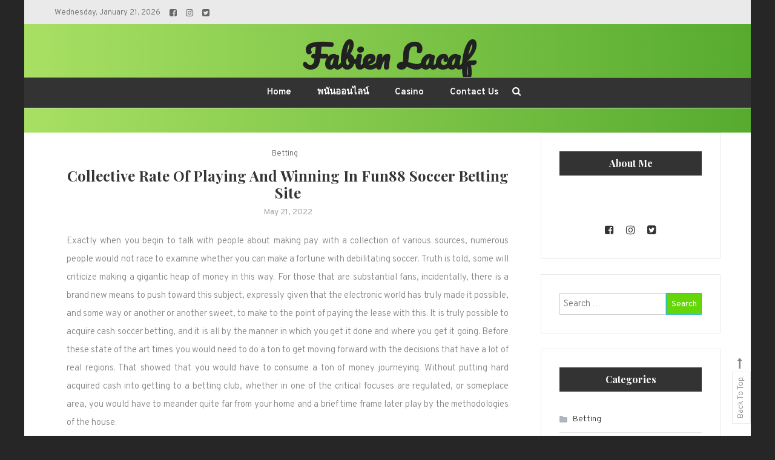

--- FILE ---
content_type: text/html; charset=UTF-8
request_url: https://fabienlacaf.com/betting/collective-rate-of-playing-and-winning-in-fun88-soccer-betting-site/
body_size: 50640
content:
<!doctype html>
<html lang="en-US">
<head>
	<meta charset="UTF-8">
	<meta name="viewport" content="width=device-width, initial-scale=1">
	<link rel="profile" href="https://gmpg.org/xfn/11">

	<meta name='robots' content='index, follow, max-image-preview:large, max-snippet:-1, max-video-preview:-1' />

	<!-- This site is optimized with the Yoast SEO plugin v26.8 - https://yoast.com/product/yoast-seo-wordpress/ -->
	<title>Collective Rate of Playing and Winning in Fun88 Soccer Betting Site - Fabien Lacaf</title>
	<link rel="canonical" href="https://fabienlacaf.com/betting/collective-rate-of-playing-and-winning-in-fun88-soccer-betting-site/" />
	<meta property="og:locale" content="en_US" />
	<meta property="og:type" content="article" />
	<meta property="og:title" content="Collective Rate of Playing and Winning in Fun88 Soccer Betting Site - Fabien Lacaf" />
	<meta property="og:description" content="Exactly when you begin to talk with people about making pay with a collection of various sources, numerous people would not race to examine whether you can make a fortune with debilitating soccer. Truth is told, some will criticize making a gigantic heap of money in this way. For those that are substantial fans, incidentally, [&hellip;]" />
	<meta property="og:url" content="https://fabienlacaf.com/betting/collective-rate-of-playing-and-winning-in-fun88-soccer-betting-site/" />
	<meta property="og:site_name" content="Fabien Lacaf" />
	<meta property="article:published_time" content="2022-05-21T07:00:13+00:00" />
	<meta property="article:modified_time" content="2022-05-24T07:25:26+00:00" />
	<meta property="og:image" content="https://fabienlacaf.com/wp-content/uploads/2022/05/sports-betting-and-gambling.jpg" />
	<meta name="author" content="Sam Mees" />
	<meta name="twitter:card" content="summary_large_image" />
	<meta name="twitter:label1" content="Written by" />
	<meta name="twitter:data1" content="Sam Mees" />
	<meta name="twitter:label2" content="Est. reading time" />
	<meta name="twitter:data2" content="3 minutes" />
	<script type="application/ld+json" class="yoast-schema-graph">{"@context":"https://schema.org","@graph":[{"@type":"Article","@id":"https://fabienlacaf.com/betting/collective-rate-of-playing-and-winning-in-fun88-soccer-betting-site/#article","isPartOf":{"@id":"https://fabienlacaf.com/betting/collective-rate-of-playing-and-winning-in-fun88-soccer-betting-site/"},"author":{"name":"Sam Mees","@id":"https://fabienlacaf.com/#/schema/person/de401d841d9131abd586cb0c6b610e60"},"headline":"Collective Rate of Playing and Winning in Fun88 Soccer Betting Site","datePublished":"2022-05-21T07:00:13+00:00","dateModified":"2022-05-24T07:25:26+00:00","mainEntityOfPage":{"@id":"https://fabienlacaf.com/betting/collective-rate-of-playing-and-winning-in-fun88-soccer-betting-site/"},"wordCount":584,"image":{"@id":"https://fabienlacaf.com/betting/collective-rate-of-playing-and-winning-in-fun88-soccer-betting-site/#primaryimage"},"thumbnailUrl":"https://fabienlacaf.com/wp-content/uploads/2022/05/sports-betting-and-gambling.jpg","articleSection":["Betting"],"inLanguage":"en-US"},{"@type":"WebPage","@id":"https://fabienlacaf.com/betting/collective-rate-of-playing-and-winning-in-fun88-soccer-betting-site/","url":"https://fabienlacaf.com/betting/collective-rate-of-playing-and-winning-in-fun88-soccer-betting-site/","name":"Collective Rate of Playing and Winning in Fun88 Soccer Betting Site - Fabien Lacaf","isPartOf":{"@id":"https://fabienlacaf.com/#website"},"primaryImageOfPage":{"@id":"https://fabienlacaf.com/betting/collective-rate-of-playing-and-winning-in-fun88-soccer-betting-site/#primaryimage"},"image":{"@id":"https://fabienlacaf.com/betting/collective-rate-of-playing-and-winning-in-fun88-soccer-betting-site/#primaryimage"},"thumbnailUrl":"https://fabienlacaf.com/wp-content/uploads/2022/05/sports-betting-and-gambling.jpg","datePublished":"2022-05-21T07:00:13+00:00","dateModified":"2022-05-24T07:25:26+00:00","author":{"@id":"https://fabienlacaf.com/#/schema/person/de401d841d9131abd586cb0c6b610e60"},"breadcrumb":{"@id":"https://fabienlacaf.com/betting/collective-rate-of-playing-and-winning-in-fun88-soccer-betting-site/#breadcrumb"},"inLanguage":"en-US","potentialAction":[{"@type":"ReadAction","target":["https://fabienlacaf.com/betting/collective-rate-of-playing-and-winning-in-fun88-soccer-betting-site/"]}]},{"@type":"ImageObject","inLanguage":"en-US","@id":"https://fabienlacaf.com/betting/collective-rate-of-playing-and-winning-in-fun88-soccer-betting-site/#primaryimage","url":"https://fabienlacaf.com/wp-content/uploads/2022/05/sports-betting-and-gambling.jpg","contentUrl":"https://fabienlacaf.com/wp-content/uploads/2022/05/sports-betting-and-gambling.jpg","width":460,"height":300,"caption":"Online Soccer Bet"},{"@type":"BreadcrumbList","@id":"https://fabienlacaf.com/betting/collective-rate-of-playing-and-winning-in-fun88-soccer-betting-site/#breadcrumb","itemListElement":[{"@type":"ListItem","position":1,"name":"Home","item":"https://fabienlacaf.com/"},{"@type":"ListItem","position":2,"name":"Collective Rate of Playing and Winning in Fun88 Soccer Betting Site"}]},{"@type":"WebSite","@id":"https://fabienlacaf.com/#website","url":"https://fabienlacaf.com/","name":"Fabien Lacaf","description":"","potentialAction":[{"@type":"SearchAction","target":{"@type":"EntryPoint","urlTemplate":"https://fabienlacaf.com/?s={search_term_string}"},"query-input":{"@type":"PropertyValueSpecification","valueRequired":true,"valueName":"search_term_string"}}],"inLanguage":"en-US"},{"@type":"Person","@id":"https://fabienlacaf.com/#/schema/person/de401d841d9131abd586cb0c6b610e60","name":"Sam Mees","image":{"@type":"ImageObject","inLanguage":"en-US","@id":"https://fabienlacaf.com/#/schema/person/image/","url":"https://secure.gravatar.com/avatar/0ea92aa8f2ada699b37137286913349a90dc9bbd218d8d7fd96adbf554a2d193?s=96&d=wp_user_avatar&r=g","contentUrl":"https://secure.gravatar.com/avatar/0ea92aa8f2ada699b37137286913349a90dc9bbd218d8d7fd96adbf554a2d193?s=96&d=wp_user_avatar&r=g","caption":"Sam Mees"},"sameAs":["https://fabienlacaf.com"],"url":"https://fabienlacaf.com/author/admin/"}]}</script>
	<!-- / Yoast SEO plugin. -->


<link rel='dns-prefetch' href='//fonts.googleapis.com' />
<link rel="alternate" type="application/rss+xml" title="Fabien Lacaf &raquo; Feed" href="https://fabienlacaf.com/feed/" />
<link rel="alternate" type="application/rss+xml" title="Fabien Lacaf &raquo; Comments Feed" href="https://fabienlacaf.com/comments/feed/" />
<link rel="alternate" type="application/rss+xml" title="Fabien Lacaf &raquo; Collective Rate of Playing and Winning in Fun88 Soccer Betting Site Comments Feed" href="https://fabienlacaf.com/betting/collective-rate-of-playing-and-winning-in-fun88-soccer-betting-site/feed/" />
<link rel="alternate" title="oEmbed (JSON)" type="application/json+oembed" href="https://fabienlacaf.com/wp-json/oembed/1.0/embed?url=https%3A%2F%2Ffabienlacaf.com%2Fbetting%2Fcollective-rate-of-playing-and-winning-in-fun88-soccer-betting-site%2F" />
<link rel="alternate" title="oEmbed (XML)" type="text/xml+oembed" href="https://fabienlacaf.com/wp-json/oembed/1.0/embed?url=https%3A%2F%2Ffabienlacaf.com%2Fbetting%2Fcollective-rate-of-playing-and-winning-in-fun88-soccer-betting-site%2F&#038;format=xml" />
<style id='wp-img-auto-sizes-contain-inline-css' type='text/css'>
img:is([sizes=auto i],[sizes^="auto," i]){contain-intrinsic-size:3000px 1500px}
/*# sourceURL=wp-img-auto-sizes-contain-inline-css */
</style>
<style id='wp-emoji-styles-inline-css' type='text/css'>

	img.wp-smiley, img.emoji {
		display: inline !important;
		border: none !important;
		box-shadow: none !important;
		height: 1em !important;
		width: 1em !important;
		margin: 0 0.07em !important;
		vertical-align: -0.1em !important;
		background: none !important;
		padding: 0 !important;
	}
/*# sourceURL=wp-emoji-styles-inline-css */
</style>
<style id='wp-block-library-inline-css' type='text/css'>
:root{--wp-block-synced-color:#7a00df;--wp-block-synced-color--rgb:122,0,223;--wp-bound-block-color:var(--wp-block-synced-color);--wp-editor-canvas-background:#ddd;--wp-admin-theme-color:#007cba;--wp-admin-theme-color--rgb:0,124,186;--wp-admin-theme-color-darker-10:#006ba1;--wp-admin-theme-color-darker-10--rgb:0,107,160.5;--wp-admin-theme-color-darker-20:#005a87;--wp-admin-theme-color-darker-20--rgb:0,90,135;--wp-admin-border-width-focus:2px}@media (min-resolution:192dpi){:root{--wp-admin-border-width-focus:1.5px}}.wp-element-button{cursor:pointer}:root .has-very-light-gray-background-color{background-color:#eee}:root .has-very-dark-gray-background-color{background-color:#313131}:root .has-very-light-gray-color{color:#eee}:root .has-very-dark-gray-color{color:#313131}:root .has-vivid-green-cyan-to-vivid-cyan-blue-gradient-background{background:linear-gradient(135deg,#00d084,#0693e3)}:root .has-purple-crush-gradient-background{background:linear-gradient(135deg,#34e2e4,#4721fb 50%,#ab1dfe)}:root .has-hazy-dawn-gradient-background{background:linear-gradient(135deg,#faaca8,#dad0ec)}:root .has-subdued-olive-gradient-background{background:linear-gradient(135deg,#fafae1,#67a671)}:root .has-atomic-cream-gradient-background{background:linear-gradient(135deg,#fdd79a,#004a59)}:root .has-nightshade-gradient-background{background:linear-gradient(135deg,#330968,#31cdcf)}:root .has-midnight-gradient-background{background:linear-gradient(135deg,#020381,#2874fc)}:root{--wp--preset--font-size--normal:16px;--wp--preset--font-size--huge:42px}.has-regular-font-size{font-size:1em}.has-larger-font-size{font-size:2.625em}.has-normal-font-size{font-size:var(--wp--preset--font-size--normal)}.has-huge-font-size{font-size:var(--wp--preset--font-size--huge)}.has-text-align-center{text-align:center}.has-text-align-left{text-align:left}.has-text-align-right{text-align:right}.has-fit-text{white-space:nowrap!important}#end-resizable-editor-section{display:none}.aligncenter{clear:both}.items-justified-left{justify-content:flex-start}.items-justified-center{justify-content:center}.items-justified-right{justify-content:flex-end}.items-justified-space-between{justify-content:space-between}.screen-reader-text{border:0;clip-path:inset(50%);height:1px;margin:-1px;overflow:hidden;padding:0;position:absolute;width:1px;word-wrap:normal!important}.screen-reader-text:focus{background-color:#ddd;clip-path:none;color:#444;display:block;font-size:1em;height:auto;left:5px;line-height:normal;padding:15px 23px 14px;text-decoration:none;top:5px;width:auto;z-index:100000}html :where(.has-border-color){border-style:solid}html :where([style*=border-top-color]){border-top-style:solid}html :where([style*=border-right-color]){border-right-style:solid}html :where([style*=border-bottom-color]){border-bottom-style:solid}html :where([style*=border-left-color]){border-left-style:solid}html :where([style*=border-width]){border-style:solid}html :where([style*=border-top-width]){border-top-style:solid}html :where([style*=border-right-width]){border-right-style:solid}html :where([style*=border-bottom-width]){border-bottom-style:solid}html :where([style*=border-left-width]){border-left-style:solid}html :where(img[class*=wp-image-]){height:auto;max-width:100%}:where(figure){margin:0 0 1em}html :where(.is-position-sticky){--wp-admin--admin-bar--position-offset:var(--wp-admin--admin-bar--height,0px)}@media screen and (max-width:600px){html :where(.is-position-sticky){--wp-admin--admin-bar--position-offset:0px}}

/*# sourceURL=wp-block-library-inline-css */
</style><style id='global-styles-inline-css' type='text/css'>
:root{--wp--preset--aspect-ratio--square: 1;--wp--preset--aspect-ratio--4-3: 4/3;--wp--preset--aspect-ratio--3-4: 3/4;--wp--preset--aspect-ratio--3-2: 3/2;--wp--preset--aspect-ratio--2-3: 2/3;--wp--preset--aspect-ratio--16-9: 16/9;--wp--preset--aspect-ratio--9-16: 9/16;--wp--preset--color--black: #000000;--wp--preset--color--cyan-bluish-gray: #abb8c3;--wp--preset--color--white: #ffffff;--wp--preset--color--pale-pink: #f78da7;--wp--preset--color--vivid-red: #cf2e2e;--wp--preset--color--luminous-vivid-orange: #ff6900;--wp--preset--color--luminous-vivid-amber: #fcb900;--wp--preset--color--light-green-cyan: #7bdcb5;--wp--preset--color--vivid-green-cyan: #00d084;--wp--preset--color--pale-cyan-blue: #8ed1fc;--wp--preset--color--vivid-cyan-blue: #0693e3;--wp--preset--color--vivid-purple: #9b51e0;--wp--preset--gradient--vivid-cyan-blue-to-vivid-purple: linear-gradient(135deg,rgb(6,147,227) 0%,rgb(155,81,224) 100%);--wp--preset--gradient--light-green-cyan-to-vivid-green-cyan: linear-gradient(135deg,rgb(122,220,180) 0%,rgb(0,208,130) 100%);--wp--preset--gradient--luminous-vivid-amber-to-luminous-vivid-orange: linear-gradient(135deg,rgb(252,185,0) 0%,rgb(255,105,0) 100%);--wp--preset--gradient--luminous-vivid-orange-to-vivid-red: linear-gradient(135deg,rgb(255,105,0) 0%,rgb(207,46,46) 100%);--wp--preset--gradient--very-light-gray-to-cyan-bluish-gray: linear-gradient(135deg,rgb(238,238,238) 0%,rgb(169,184,195) 100%);--wp--preset--gradient--cool-to-warm-spectrum: linear-gradient(135deg,rgb(74,234,220) 0%,rgb(151,120,209) 20%,rgb(207,42,186) 40%,rgb(238,44,130) 60%,rgb(251,105,98) 80%,rgb(254,248,76) 100%);--wp--preset--gradient--blush-light-purple: linear-gradient(135deg,rgb(255,206,236) 0%,rgb(152,150,240) 100%);--wp--preset--gradient--blush-bordeaux: linear-gradient(135deg,rgb(254,205,165) 0%,rgb(254,45,45) 50%,rgb(107,0,62) 100%);--wp--preset--gradient--luminous-dusk: linear-gradient(135deg,rgb(255,203,112) 0%,rgb(199,81,192) 50%,rgb(65,88,208) 100%);--wp--preset--gradient--pale-ocean: linear-gradient(135deg,rgb(255,245,203) 0%,rgb(182,227,212) 50%,rgb(51,167,181) 100%);--wp--preset--gradient--electric-grass: linear-gradient(135deg,rgb(202,248,128) 0%,rgb(113,206,126) 100%);--wp--preset--gradient--midnight: linear-gradient(135deg,rgb(2,3,129) 0%,rgb(40,116,252) 100%);--wp--preset--font-size--small: 13px;--wp--preset--font-size--medium: 20px;--wp--preset--font-size--large: 36px;--wp--preset--font-size--x-large: 42px;--wp--preset--spacing--20: 0.44rem;--wp--preset--spacing--30: 0.67rem;--wp--preset--spacing--40: 1rem;--wp--preset--spacing--50: 1.5rem;--wp--preset--spacing--60: 2.25rem;--wp--preset--spacing--70: 3.38rem;--wp--preset--spacing--80: 5.06rem;--wp--preset--shadow--natural: 6px 6px 9px rgba(0, 0, 0, 0.2);--wp--preset--shadow--deep: 12px 12px 50px rgba(0, 0, 0, 0.4);--wp--preset--shadow--sharp: 6px 6px 0px rgba(0, 0, 0, 0.2);--wp--preset--shadow--outlined: 6px 6px 0px -3px rgb(255, 255, 255), 6px 6px rgb(0, 0, 0);--wp--preset--shadow--crisp: 6px 6px 0px rgb(0, 0, 0);}:where(.is-layout-flex){gap: 0.5em;}:where(.is-layout-grid){gap: 0.5em;}body .is-layout-flex{display: flex;}.is-layout-flex{flex-wrap: wrap;align-items: center;}.is-layout-flex > :is(*, div){margin: 0;}body .is-layout-grid{display: grid;}.is-layout-grid > :is(*, div){margin: 0;}:where(.wp-block-columns.is-layout-flex){gap: 2em;}:where(.wp-block-columns.is-layout-grid){gap: 2em;}:where(.wp-block-post-template.is-layout-flex){gap: 1.25em;}:where(.wp-block-post-template.is-layout-grid){gap: 1.25em;}.has-black-color{color: var(--wp--preset--color--black) !important;}.has-cyan-bluish-gray-color{color: var(--wp--preset--color--cyan-bluish-gray) !important;}.has-white-color{color: var(--wp--preset--color--white) !important;}.has-pale-pink-color{color: var(--wp--preset--color--pale-pink) !important;}.has-vivid-red-color{color: var(--wp--preset--color--vivid-red) !important;}.has-luminous-vivid-orange-color{color: var(--wp--preset--color--luminous-vivid-orange) !important;}.has-luminous-vivid-amber-color{color: var(--wp--preset--color--luminous-vivid-amber) !important;}.has-light-green-cyan-color{color: var(--wp--preset--color--light-green-cyan) !important;}.has-vivid-green-cyan-color{color: var(--wp--preset--color--vivid-green-cyan) !important;}.has-pale-cyan-blue-color{color: var(--wp--preset--color--pale-cyan-blue) !important;}.has-vivid-cyan-blue-color{color: var(--wp--preset--color--vivid-cyan-blue) !important;}.has-vivid-purple-color{color: var(--wp--preset--color--vivid-purple) !important;}.has-black-background-color{background-color: var(--wp--preset--color--black) !important;}.has-cyan-bluish-gray-background-color{background-color: var(--wp--preset--color--cyan-bluish-gray) !important;}.has-white-background-color{background-color: var(--wp--preset--color--white) !important;}.has-pale-pink-background-color{background-color: var(--wp--preset--color--pale-pink) !important;}.has-vivid-red-background-color{background-color: var(--wp--preset--color--vivid-red) !important;}.has-luminous-vivid-orange-background-color{background-color: var(--wp--preset--color--luminous-vivid-orange) !important;}.has-luminous-vivid-amber-background-color{background-color: var(--wp--preset--color--luminous-vivid-amber) !important;}.has-light-green-cyan-background-color{background-color: var(--wp--preset--color--light-green-cyan) !important;}.has-vivid-green-cyan-background-color{background-color: var(--wp--preset--color--vivid-green-cyan) !important;}.has-pale-cyan-blue-background-color{background-color: var(--wp--preset--color--pale-cyan-blue) !important;}.has-vivid-cyan-blue-background-color{background-color: var(--wp--preset--color--vivid-cyan-blue) !important;}.has-vivid-purple-background-color{background-color: var(--wp--preset--color--vivid-purple) !important;}.has-black-border-color{border-color: var(--wp--preset--color--black) !important;}.has-cyan-bluish-gray-border-color{border-color: var(--wp--preset--color--cyan-bluish-gray) !important;}.has-white-border-color{border-color: var(--wp--preset--color--white) !important;}.has-pale-pink-border-color{border-color: var(--wp--preset--color--pale-pink) !important;}.has-vivid-red-border-color{border-color: var(--wp--preset--color--vivid-red) !important;}.has-luminous-vivid-orange-border-color{border-color: var(--wp--preset--color--luminous-vivid-orange) !important;}.has-luminous-vivid-amber-border-color{border-color: var(--wp--preset--color--luminous-vivid-amber) !important;}.has-light-green-cyan-border-color{border-color: var(--wp--preset--color--light-green-cyan) !important;}.has-vivid-green-cyan-border-color{border-color: var(--wp--preset--color--vivid-green-cyan) !important;}.has-pale-cyan-blue-border-color{border-color: var(--wp--preset--color--pale-cyan-blue) !important;}.has-vivid-cyan-blue-border-color{border-color: var(--wp--preset--color--vivid-cyan-blue) !important;}.has-vivid-purple-border-color{border-color: var(--wp--preset--color--vivid-purple) !important;}.has-vivid-cyan-blue-to-vivid-purple-gradient-background{background: var(--wp--preset--gradient--vivid-cyan-blue-to-vivid-purple) !important;}.has-light-green-cyan-to-vivid-green-cyan-gradient-background{background: var(--wp--preset--gradient--light-green-cyan-to-vivid-green-cyan) !important;}.has-luminous-vivid-amber-to-luminous-vivid-orange-gradient-background{background: var(--wp--preset--gradient--luminous-vivid-amber-to-luminous-vivid-orange) !important;}.has-luminous-vivid-orange-to-vivid-red-gradient-background{background: var(--wp--preset--gradient--luminous-vivid-orange-to-vivid-red) !important;}.has-very-light-gray-to-cyan-bluish-gray-gradient-background{background: var(--wp--preset--gradient--very-light-gray-to-cyan-bluish-gray) !important;}.has-cool-to-warm-spectrum-gradient-background{background: var(--wp--preset--gradient--cool-to-warm-spectrum) !important;}.has-blush-light-purple-gradient-background{background: var(--wp--preset--gradient--blush-light-purple) !important;}.has-blush-bordeaux-gradient-background{background: var(--wp--preset--gradient--blush-bordeaux) !important;}.has-luminous-dusk-gradient-background{background: var(--wp--preset--gradient--luminous-dusk) !important;}.has-pale-ocean-gradient-background{background: var(--wp--preset--gradient--pale-ocean) !important;}.has-electric-grass-gradient-background{background: var(--wp--preset--gradient--electric-grass) !important;}.has-midnight-gradient-background{background: var(--wp--preset--gradient--midnight) !important;}.has-small-font-size{font-size: var(--wp--preset--font-size--small) !important;}.has-medium-font-size{font-size: var(--wp--preset--font-size--medium) !important;}.has-large-font-size{font-size: var(--wp--preset--font-size--large) !important;}.has-x-large-font-size{font-size: var(--wp--preset--font-size--x-large) !important;}
/*# sourceURL=global-styles-inline-css */
</style>

<style id='classic-theme-styles-inline-css' type='text/css'>
/*! This file is auto-generated */
.wp-block-button__link{color:#fff;background-color:#32373c;border-radius:9999px;box-shadow:none;text-decoration:none;padding:calc(.667em + 2px) calc(1.333em + 2px);font-size:1.125em}.wp-block-file__button{background:#32373c;color:#fff;text-decoration:none}
/*# sourceURL=/wp-includes/css/classic-themes.min.css */
</style>
<link rel='stylesheet' id='wisdom-blog-fonts-css' href='https://fonts.googleapis.com/css?family=Playfair+Display%3A400%2C700%7COverpass%3A300%2C400%2C600%2C700%7CPacifico%3A400&#038;subset=latin%2Clatin-ext' type='text/css' media='all' />
<link rel='stylesheet' id='font-awesome-css' href='https://fabienlacaf.com/wp-content/themes/wisdom-blog/assets/library/font-awesome/css/font-awesome.min.css?ver=4.7.0' type='text/css' media='all' />
<link rel='stylesheet' id='animate-css' href='https://fabienlacaf.com/wp-content/themes/wisdom-blog/assets/library/animate/animate.min.css?ver=3.5.1' type='text/css' media='all' />
<link rel='stylesheet' id='wisdom-bold-google-font-css' href='https://fonts.googleapis.com/css?family=Lora%3A400%2C700&#038;subset=latin%2Clatin-ext' type='text/css' media='all' />
<link rel='stylesheet' id='wisdom-blog-parent-style-css' href='https://fabienlacaf.com/wp-content/themes/wisdom-blog/style.css?ver=1.0.3' type='text/css' media='all' />
<link rel='stylesheet' id='wisdom-blog-parent-responsive-css' href='https://fabienlacaf.com/wp-content/themes/wisdom-blog/assets/css/cv-responsive.css?ver=1.0.3' type='text/css' media='all' />
<link rel='stylesheet' id='wisdom-bold-css' href='https://fabienlacaf.com/wp-content/themes/wisdom-bold/style.css?ver=1.0.3' type='text/css' media='all' />
<style id='wisdom-bold-inline-css' type='text/css'>
.edit-link .post-edit-link,.reply .comment-reply-link,.widget_search .search-submit,.widget_search .search-submit,article.sticky:before,.widget_search .search-submit:hover{background:#65d608}
a,a:hover,a:focus,a:active,.entry-footer a:hover,.comment-author .fn .url:hover,.commentmetadata .comment-edit-link,#cancel-comment-reply-link,#cancel-comment-reply-link:before,.logged-in-as a,.widget a:hover,.widget a:hover::before,.widget li:hover::before,.banner-btn a:hover,.entry-title a:hover,.entry-title a:hover,.cat-links a:hover,.wisdom_blog_latest_posts .cv-post-title a:hover{color:#65d608}
widget_search .search-submit,.widget_search .search-submit:hover{border-color:#65d608}
/*# sourceURL=wisdom-bold-inline-css */
</style>
<script type="text/javascript" src="https://fabienlacaf.com/wp-includes/js/jquery/jquery.min.js?ver=3.7.1" id="jquery-core-js"></script>
<script type="text/javascript" src="https://fabienlacaf.com/wp-includes/js/jquery/jquery-migrate.min.js?ver=3.4.1" id="jquery-migrate-js"></script>
<link rel="https://api.w.org/" href="https://fabienlacaf.com/wp-json/" /><link rel="alternate" title="JSON" type="application/json" href="https://fabienlacaf.com/wp-json/wp/v2/posts/2288" /><link rel="EditURI" type="application/rsd+xml" title="RSD" href="https://fabienlacaf.com/xmlrpc.php?rsd" />
<meta name="generator" content="WordPress 6.9" />
<link rel='shortlink' href='https://fabienlacaf.com/?p=2288' />
<link rel="pingback" href="https://fabienlacaf.com/xmlrpc.php"><style type="text/css" id="custom-background-css">
body.custom-background { background-color: #262626; }
</style>
			<style type="text/css" id="wp-custom-css">
			.banner-btn{
	display:none;
}

#masthead{
background: #56ab2f;  /* fallback for old browsers */
background: -webkit-linear-gradient(to right, #a8e063, #56ab2f);  /* Chrome 10-25, Safari 5.1-6 */
background: linear-gradient(to right, #a8e063, #56ab2f); /* W3C, IE 10+/ Edge, Firefox 16+, Chrome 26+, Opera 12+, Safari 7+ */
}
		</style>
		</head>

<body data-rsssl=1 class="wp-singular post-template-default single single-post postid-2288 single-format-standard custom-background wp-theme-wisdom-blog wp-child-theme-wisdom-bold right-sidebar boxed-layout">
<div id="page" class="site">
	<a class="skip-link screen-reader-text" href="#content">Skip to content</a>
	        <div class="cv-top-header-wrap">
            <div class="cv-container">
                
                <div class="cv-top-left-section">
                    <div class="date-section">Wednesday, January 21, 2026</div>
                    <div class="cv-top-header-social"><div class="cv-social-icons-wrapper"><span class="social-link"><a href="http://facebook.com/" target="_blank"><i class="fa fa-facebook-square"></i></a></span><span class="social-link"><a href="http://instagram.com/" target="_blank"><i class="fa fa-instagram"></i></a></span><span class="social-link"><a href="http://twitter.com/" target="_blank"><i class="fa fa-twitter-square"></i></a></span></div><!-- .cv-social-icons-wrapper --></div>
                </div><!-- .cv-top-left-section -->
                
                <div class="cv-top-right-section">
                    <nav id="top-navigation" class="top-navigation" role="navigation">
                                            </nav><!-- #site-navigation -->
                </div><!-- .cv-top-right-section -->

            </div><!-- .cv-container -->
        </div><!-- .cv-top-header-wrap -->

	<header id="masthead" class="site-header">
		<div class="cv-container">
			<div class="site-branding">
							<p class="site-title"><a href="https://fabienlacaf.com/" rel="home">Fabien Lacaf</a></p>
						</div><!-- .site-branding -->

			<div id="stickyNav" class="cv-menu-wrapper">
	            <div class="menu-toggle cv-hide"><a href="javascript:void(0);"><i class="fa fa-bars"></i></a></div>
				<nav id="site-navigation" class="main-navigation">
					<div class="menu-main-container"><ul id="primary-menu" class="menu"><li id="menu-item-47" class="menu-item menu-item-type-custom menu-item-object-custom menu-item-home menu-item-47"><a href="https://fabienlacaf.com/">Home</a></li>
<li id="menu-item-42" class="menu-item menu-item-type-taxonomy menu-item-object-category menu-item-42"><a href="https://fabienlacaf.com/category/%e0%b8%9e%e0%b8%99%e0%b8%b1%e0%b8%99%e0%b8%ad%e0%b8%ad%e0%b8%99%e0%b9%84%e0%b8%a5%e0%b8%99%e0%b9%8c/">พนันออนไลน์</a></li>
<li id="menu-item-43" class="menu-item menu-item-type-taxonomy menu-item-object-category menu-item-43"><a href="https://fabienlacaf.com/category/casino/">Casino</a></li>
<li id="menu-item-48" class="menu-item menu-item-type-post_type menu-item-object-page menu-item-48"><a href="https://fabienlacaf.com/contact-us/">Contact Us</a></li>
</ul></div>					<div class="menu-toggle-off" data-focus=".cv-menu-wrapper .menu-toggle"><a href="javascript:void(0);"><i class="fa fa-times"></i></a></div>
				</nav><!-- #site-navigation -->
				<div class="cv-menu-extra-wrap">
										<div class="cv-menu-search">
						<div class="cv-search-icon"><a href="javascript:void(0);"><i class="fa fa-search"></i></a></div>
						<div class="cv-form-wrap">
							<div class="cv-form-close" data-focus="cv-menu-search .cv-search-icon"><a href="javascript:void(0);"><i class="fa fa-close"></i></a></div>
							<form role="search" method="get" class="search-form" action="https://fabienlacaf.com/">
				<label>
					<span class="screen-reader-text">Search for:</span>
					<input type="search" class="search-field" placeholder="Search &hellip;" value="" name="s" />
				</label>
				<input type="submit" class="search-submit" value="Search" />
			</form>						</div>
					</div>
									</div><!-- .menu-extra-wrap -->
			</div><!-- .cv-menu-wrapper -->
		</div> <!-- cv-container -->
	</header><!-- #masthead -->

	<div id="content" class="site-content">
				<div class="cv-container">
			
	<div id="primary" class="content-area">
		<main id="main" class="site-main">

		
<article id="post-2288" class="no-thumbnail post-2288 post type-post status-publish format-standard hentry category-betting">
	
	
	<header class="entry-header">
		<div class="entry-cat">
			<span class="cat-links"><a href="https://fabienlacaf.com/category/betting/" rel="category tag">Betting</a></span>		</div>
		<h1 class="entry-title">Collective Rate of Playing and Winning in Fun88 Soccer Betting Site</h1>				<div class="entry-meta">
					<span class="posted-on"><a href="https://fabienlacaf.com/betting/collective-rate-of-playing-and-winning-in-fun88-soccer-betting-site/" rel="bookmark"><time class="entry-date published" datetime="2022-05-21T07:00:13+00:00">May 21, 2022</time><time class="updated" datetime="2022-05-24T07:25:26+00:00">May 24, 2022</time></a></span>				</div><!-- .entry-meta -->
			</header><!-- .entry-header -->

	<div class="entry-content">
		<p style="text-align: justify;">Exactly when you begin to talk with people about making pay with a collection of various sources, numerous people would not race to examine whether you can make a fortune with debilitating soccer. Truth is told, some will criticize making a gigantic heap of money in this way. For those that are substantial fans, incidentally, there is a brand new means to push toward this subject, expressly given that the electronic world has truly made it possible, and some way or another or another sweet, to make to the point of paying the lease with this. It is truly possible to acquire cash soccer betting, and it is all by the manner in which you get it done and where you get it going. Before these state of the art times you would need to do a ton to get moving forward with the decisions that have a lot of real regions. That showed that you would have to consume a ton of money journeying. Without putting hard acquired cash into getting to a betting club, whether in one of the critical focuses are regulated, or someplace area, you would have to meander quite far from your home and a brief time frame later play by the methodologies of the house.</p>
<p><img fetchpriority="high" decoding="async" class="size-full wp-image-2289 alignleft" src="https://fabienlacaf.com/wp-content/uploads/2022/05/sports-betting-and-gambling.jpg" alt="Online Soccer Bet" width="460" height="300" srcset="https://fabienlacaf.com/wp-content/uploads/2022/05/sports-betting-and-gambling.jpg 460w, https://fabienlacaf.com/wp-content/uploads/2022/05/sports-betting-and-gambling-300x196.jpg 300w" sizes="(max-width: 460px) 100vw, 460px" /></p>
<p style="text-align: justify;">Normally this recommended that your edge would be killed, expecting you had one to start. That has by and large been changed, as a result of the way that you can now go on the web and get moving forward. Exactly when you experience forward entering a web site to acquire cash with this sort of event, you really want to appreciate that you will anyway need to manage it like a certified business. All around, people expect that these locales achieve fundamentally everything for you and you basically pick whatever they say and you win. That is misleading using any and all means, considering the way that even the best site for betting will be misguided about the victors and wastes of time early. It is thinking about that that you should not allow some other individual to choose the game&#8217;s champions for you. You control that piece of your life, so ensure that you finish your work and know the very thing you are putting cash on.</p>
<p style="text-align: justify;">Expecting you will endeavor into this world; take as much time as is required. Look for pages that will give you inspirations to putting cash down, involving different choices that will give matching aggregates that you bet and, shockingly, offer you free bets and you can obtain more help from <a href="https://fun88th123.com/"><strong>https://fun88th123.com/</strong></a>. Whether it is with advancing codes, or it is by fundamentally joining as another part, look for these propelling powers so you can get even more incentive for your cash. By doing this, you will ensure that you are getting cash with soccer betting. Those that are dubious, recollect that these site pages are set up thinking about the customer. You will find the very same sort of action that you would expect from a betting establishment in the comfort of your office or home. This sort of plan is making authentic aficionados out of individuals that once crossed out the possibility of betting on soccer. Test this out and see precisely the sum you could win, just by going on the web, instead of another heading. Do your investigation, have a few great times, get surprisingly income.</p>
	</div><!-- .entry-content -->

	<footer class="entry-footer">
			</footer><!-- .entry-footer -->
</article><!-- #post-2288 -->
        <div class="cv-author-box-wrapper clearfix">
            <div class="author-avatar">
                <a class="author-image" href="https://fabienlacaf.com/author/admin/">
                    <img alt='' src='https://secure.gravatar.com/avatar/0ea92aa8f2ada699b37137286913349a90dc9bbd218d8d7fd96adbf554a2d193?s=132&#038;d=wp_user_avatar&#038;r=g' srcset='https://secure.gravatar.com/avatar/0ea92aa8f2ada699b37137286913349a90dc9bbd218d8d7fd96adbf554a2d193?s=264&#038;d=wp_user_avatar&#038;r=g 2x' class='avatar avatar-132 photo' height='132' width='132' decoding='async'/>                </a>
            </div><!-- .author-avatar -->

            <div class="author-desc-wrapper">                
                <a class="author-title" href="https://fabienlacaf.com/author/admin/">Sam Mees</a>
                <div class="author-description"></div>
                <div class="author-social">
                    <div class="cv-social-icons-wrapper"><span class="social-link"><a href="http://facebook.com/" target="_blank"><i class="fa fa-facebook-square"></i></a></span><span class="social-link"><a href="http://instagram.com/" target="_blank"><i class="fa fa-instagram"></i></a></span><span class="social-link"><a href="http://twitter.com/" target="_blank"><i class="fa fa-twitter-square"></i></a></span></div><!-- .cv-social-icons-wrapper -->                </div><!-- .author-social -->
                                    <a href="https://fabienlacaf.com" target="_blank" class="admin-dec">https://fabienlacaf.com</a>
                            </div><!-- .author-desc-wrapper-->
        </div><!-- .cv-author-box-wrapper -->

	<nav class="navigation post-navigation" aria-label="Posts">
		<h2 class="screen-reader-text">Post navigation</h2>
		<div class="nav-links"><div class="nav-previous"><a href="https://fabienlacaf.com/gambling/slot-machines-at-online-gambling-establishment-or-stay/" rel="prev">Slot machines At Online Gambling establishment Or Stay</a></div><div class="nav-next"><a href="https://fabienlacaf.com/casino/know-the-reasons-how-to-flourish-at-live-casinos-wagering/" rel="next">Know the Reasons How to Flourish at Live Casinos Wagering</a></div></div>
	</nav>
		</main><!-- #main -->
	</div><!-- #primary -->


<aside id="secondary" class="widget-area">
	<section id="wisdom_blog_author_info-2" class="widget wisdom_blog_author_info">            <div class="cv-author-info-wrapper">
                <h4 class="widget-title">About Me</h4>                <div class="author-bio-wrap">
                    <div class="author-avatar"><img alt='' src='https://secure.gravatar.com/avatar/0ea92aa8f2ada699b37137286913349a90dc9bbd218d8d7fd96adbf554a2d193?s=132&#038;d=wp_user_avatar&#038;r=g' srcset='https://secure.gravatar.com/avatar/0ea92aa8f2ada699b37137286913349a90dc9bbd218d8d7fd96adbf554a2d193?s=264&#038;d=wp_user_avatar&#038;r=g 2x' class='avatar avatar-132 photo' height='132' width='132' loading='lazy' decoding='async'/></div>
                    <div class="author-description"></div>
                    <div class="author-social">
                        <div class="cv-social-icons-wrapper"><span class="social-link"><a href="http://facebook.com/" target="_blank"><i class="fa fa-facebook-square"></i></a></span><span class="social-link"><a href="http://instagram.com/" target="_blank"><i class="fa fa-instagram"></i></a></span><span class="social-link"><a href="http://twitter.com/" target="_blank"><i class="fa fa-twitter-square"></i></a></span></div><!-- .cv-social-icons-wrapper -->                    </div><!-- .author-social -->
                </div><!-- .author-bio-wrap -->
            </div><!-- .cv-author-info-wrapper -->
    </section><section id="search-2" class="widget widget_search"><form role="search" method="get" class="search-form" action="https://fabienlacaf.com/">
				<label>
					<span class="screen-reader-text">Search for:</span>
					<input type="search" class="search-field" placeholder="Search &hellip;" value="" name="s" />
				</label>
				<input type="submit" class="search-submit" value="Search" />
			</form></section><section id="categories-2" class="widget widget_categories"><h4 class="widget-title">Categories</h4>
			<ul>
					<li class="cat-item cat-item-10"><a href="https://fabienlacaf.com/category/betting/">Betting</a>
</li>
	<li class="cat-item cat-item-6"><a href="https://fabienlacaf.com/category/casino/">Casino</a>
</li>
	<li class="cat-item cat-item-8"><a href="https://fabienlacaf.com/category/gambling/">Gambling</a>
</li>
	<li class="cat-item cat-item-12"><a href="https://fabienlacaf.com/category/lottery/">Lottery</a>
</li>
	<li class="cat-item cat-item-9"><a href="https://fabienlacaf.com/category/poker/">Poker</a>
</li>
	<li class="cat-item cat-item-11"><a href="https://fabienlacaf.com/category/slot/">slot</a>
</li>
			</ul>

			</section>
		<section id="recent-posts-2" class="widget widget_recent_entries">
		<h4 class="widget-title">Top Post</h4>
		<ul>
											<li>
					<a href="https://fabienlacaf.com/slot/enjoy-unforgettable-fun-and-exciting-wins-on-online-slots/">Enjoy Unforgettable Fun and Exciting Wins on Online Slots</a>
									</li>
											<li>
					<a href="https://fabienlacaf.com/betting/bet-online-on-football-matches-for-nonstop-excitement-and-huge-rewards/">Bet Online on Football Matches for Nonstop Excitement and Huge Rewards</a>
									</li>
											<li>
					<a href="https://fabienlacaf.com/casino/how-to-enjoy-online-casino-scratch-cards-for-fun-and-instant-wins/">How to Enjoy Online Casino Scratch Cards for Fun and Instant Wins</a>
									</li>
											<li>
					<a href="https://fabienlacaf.com/casino/online-casino-leaderboards-create-competition-and-excitement-among-top-players/">Online Casino Leaderboards Create Competition And Excitement Among Top Players</a>
									</li>
											<li>
					<a href="https://fabienlacaf.com/slot/joy-flows-freely-from-every-successful-slot-symbol-match/">Joy Flows Freely From Every Successful Slot Symbol Match</a>
									</li>
					</ul>

		</section><section id="text-2" class="widget widget_text">			<div class="textwidget"><p><a href="https://ufabet8s.com/"><img loading="lazy" decoding="async" class=" wp-image-9 aligncenter" src="https://fabienlacaf.com/wp-content/uploads/2020/04/250x250-slotocash.gif" alt="" width="312" height="312" /></a></p>
</div>
		</section><section id="archives-2" class="widget widget_archive"><h4 class="widget-title">Archives</h4>
			<ul>
					<li><a href='https://fabienlacaf.com/2026/01/'>January 2026</a></li>
	<li><a href='https://fabienlacaf.com/2025/12/'>December 2025</a></li>
	<li><a href='https://fabienlacaf.com/2025/11/'>November 2025</a></li>
	<li><a href='https://fabienlacaf.com/2025/10/'>October 2025</a></li>
	<li><a href='https://fabienlacaf.com/2025/09/'>September 2025</a></li>
	<li><a href='https://fabienlacaf.com/2025/08/'>August 2025</a></li>
	<li><a href='https://fabienlacaf.com/2025/07/'>July 2025</a></li>
	<li><a href='https://fabienlacaf.com/2025/06/'>June 2025</a></li>
	<li><a href='https://fabienlacaf.com/2025/05/'>May 2025</a></li>
	<li><a href='https://fabienlacaf.com/2025/04/'>April 2025</a></li>
	<li><a href='https://fabienlacaf.com/2025/03/'>March 2025</a></li>
	<li><a href='https://fabienlacaf.com/2025/02/'>February 2025</a></li>
	<li><a href='https://fabienlacaf.com/2025/01/'>January 2025</a></li>
	<li><a href='https://fabienlacaf.com/2024/12/'>December 2024</a></li>
	<li><a href='https://fabienlacaf.com/2024/11/'>November 2024</a></li>
	<li><a href='https://fabienlacaf.com/2024/10/'>October 2024</a></li>
	<li><a href='https://fabienlacaf.com/2024/09/'>September 2024</a></li>
	<li><a href='https://fabienlacaf.com/2024/08/'>August 2024</a></li>
	<li><a href='https://fabienlacaf.com/2024/07/'>July 2024</a></li>
	<li><a href='https://fabienlacaf.com/2024/06/'>June 2024</a></li>
	<li><a href='https://fabienlacaf.com/2024/05/'>May 2024</a></li>
	<li><a href='https://fabienlacaf.com/2024/04/'>April 2024</a></li>
	<li><a href='https://fabienlacaf.com/2024/03/'>March 2024</a></li>
	<li><a href='https://fabienlacaf.com/2024/02/'>February 2024</a></li>
	<li><a href='https://fabienlacaf.com/2024/01/'>January 2024</a></li>
	<li><a href='https://fabienlacaf.com/2023/12/'>December 2023</a></li>
	<li><a href='https://fabienlacaf.com/2023/11/'>November 2023</a></li>
	<li><a href='https://fabienlacaf.com/2023/10/'>October 2023</a></li>
	<li><a href='https://fabienlacaf.com/2023/09/'>September 2023</a></li>
	<li><a href='https://fabienlacaf.com/2023/08/'>August 2023</a></li>
	<li><a href='https://fabienlacaf.com/2023/07/'>July 2023</a></li>
	<li><a href='https://fabienlacaf.com/2023/06/'>June 2023</a></li>
	<li><a href='https://fabienlacaf.com/2023/05/'>May 2023</a></li>
	<li><a href='https://fabienlacaf.com/2023/04/'>April 2023</a></li>
	<li><a href='https://fabienlacaf.com/2023/03/'>March 2023</a></li>
	<li><a href='https://fabienlacaf.com/2023/02/'>February 2023</a></li>
	<li><a href='https://fabienlacaf.com/2023/01/'>January 2023</a></li>
	<li><a href='https://fabienlacaf.com/2022/12/'>December 2022</a></li>
	<li><a href='https://fabienlacaf.com/2022/11/'>November 2022</a></li>
	<li><a href='https://fabienlacaf.com/2022/10/'>October 2022</a></li>
	<li><a href='https://fabienlacaf.com/2022/09/'>September 2022</a></li>
	<li><a href='https://fabienlacaf.com/2022/08/'>August 2022</a></li>
	<li><a href='https://fabienlacaf.com/2022/07/'>July 2022</a></li>
	<li><a href='https://fabienlacaf.com/2022/06/'>June 2022</a></li>
	<li><a href='https://fabienlacaf.com/2022/05/'>May 2022</a></li>
	<li><a href='https://fabienlacaf.com/2022/04/'>April 2022</a></li>
	<li><a href='https://fabienlacaf.com/2022/03/'>March 2022</a></li>
	<li><a href='https://fabienlacaf.com/2022/02/'>February 2022</a></li>
	<li><a href='https://fabienlacaf.com/2022/01/'>January 2022</a></li>
	<li><a href='https://fabienlacaf.com/2021/12/'>December 2021</a></li>
	<li><a href='https://fabienlacaf.com/2021/11/'>November 2021</a></li>
	<li><a href='https://fabienlacaf.com/2021/10/'>October 2021</a></li>
	<li><a href='https://fabienlacaf.com/2021/09/'>September 2021</a></li>
	<li><a href='https://fabienlacaf.com/2021/08/'>August 2021</a></li>
	<li><a href='https://fabienlacaf.com/2021/07/'>July 2021</a></li>
	<li><a href='https://fabienlacaf.com/2021/06/'>June 2021</a></li>
	<li><a href='https://fabienlacaf.com/2021/05/'>May 2021</a></li>
	<li><a href='https://fabienlacaf.com/2021/04/'>April 2021</a></li>
	<li><a href='https://fabienlacaf.com/2021/03/'>March 2021</a></li>
			</ul>

			</section><section id="meta-2" class="widget widget_meta"><h4 class="widget-title">Meta</h4>
		<ul>
						<li><a rel="nofollow" href="https://fabienlacaf.com/wp-login.php">Log in</a></li>
			<li><a href="https://fabienlacaf.com/feed/">Entries feed</a></li>
			<li><a href="https://fabienlacaf.com/comments/feed/">Comments feed</a></li>

			<li><a href="https://wordpress.org/">WordPress.org</a></li>
		</ul>

		</section></aside><!-- #secondary -->

		</div><!-- .cv-container -->
	</div><!-- #content -->

	<footer id="colophon" class="site-footer">
				<div class="cv-container">
			<div class="cv-footer-logo">
							</div><!-- .cv-footer-logo -->
			<div class="cv-footer-right-wrapper">
					<nav id="site-footer-navigation" class="footer-navigation">
											</nav><!-- #site-navigation -->
				<div class="cv-bottom-wrapper clearfix">
					<div class="cv-social-icons-wrapper"><span class="social-link"><a href="http://facebook.com/" target="_blank"><i class="fa fa-facebook-square"></i></a></span><span class="social-link"><a href="http://instagram.com/" target="_blank"><i class="fa fa-instagram"></i></a></span><span class="social-link"><a href="http://twitter.com/" target="_blank"><i class="fa fa-twitter-square"></i></a></span></div><!-- .cv-social-icons-wrapper -->					<div class="site-info">
						<span class="cv-copyright-text">
							Wisdom Blog						</span>
						<span class="sep"> | </span>
							Theme: Wisdom Blog by <a href="https://codevibrant.com/">CodeVibrant</a>.					</div><!-- .site-info -->
				</div><!-- .cv-bottom-wrapper -->
			</div><!-- .cv-footer-right-wrapper -->
		</div> <!-- cv-container -->
	</footer><!-- #colophon -->
	<div id="cv-scrollup" class="animated arrow-hide">Back To Top</div>
	</div><!-- #page -->

<script type="speculationrules">
{"prefetch":[{"source":"document","where":{"and":[{"href_matches":"/*"},{"not":{"href_matches":["/wp-*.php","/wp-admin/*","/wp-content/uploads/*","/wp-content/*","/wp-content/plugins/*","/wp-content/themes/wisdom-bold/*","/wp-content/themes/wisdom-blog/*","/*\\?(.+)"]}},{"not":{"selector_matches":"a[rel~=\"nofollow\"]"}},{"not":{"selector_matches":".no-prefetch, .no-prefetch a"}}]},"eagerness":"conservative"}]}
</script>
<script type="text/javascript" src="https://fabienlacaf.com/wp-content/themes/wisdom-blog/assets/js/navigation.js?ver=20151215" id="wisdom-blog-navigation-js"></script>
<script type="text/javascript" src="https://fabienlacaf.com/wp-content/themes/wisdom-blog/assets/js/skip-link-focus-fix.js?ver=20151215" id="wisdom-blog-skip-link-focus-fix-js"></script>
<script type="text/javascript" src="https://fabienlacaf.com/wp-content/themes/wisdom-blog/assets/library/sticky-sidebar/theia-sticky-sidebar.min.js?ver=1.4.0" id="theia-sticky-sidebar-js"></script>
<script type="text/javascript" src="https://fabienlacaf.com/wp-content/themes/wisdom-blog/assets/library/sticky/jquery.sticky.js?ver=1.0.2" id="jquery-sticky-scripts-js"></script>
<script type="text/javascript" src="https://fabienlacaf.com/wp-content/themes/wisdom-blog/assets/library/sticky/sticky-setting.js?ver=1.0.3" id="jquery-sticky-setting-scripts-js"></script>
<script type="text/javascript" src="https://fabienlacaf.com/wp-content/themes/wisdom-blog/assets/library/wow/wow.min.js?ver=1.1.3" id="wow-scripts-js"></script>
<script type="text/javascript" src="https://fabienlacaf.com/wp-content/themes/wisdom-blog/assets/js/cv-custom-scripts.js?ver=1.0.3" id="wisdom-blog-custom-scripts-js"></script>
<script id="wp-emoji-settings" type="application/json">
{"baseUrl":"https://s.w.org/images/core/emoji/17.0.2/72x72/","ext":".png","svgUrl":"https://s.w.org/images/core/emoji/17.0.2/svg/","svgExt":".svg","source":{"concatemoji":"https://fabienlacaf.com/wp-includes/js/wp-emoji-release.min.js?ver=6.9"}}
</script>
<script type="module">
/* <![CDATA[ */
/*! This file is auto-generated */
const a=JSON.parse(document.getElementById("wp-emoji-settings").textContent),o=(window._wpemojiSettings=a,"wpEmojiSettingsSupports"),s=["flag","emoji"];function i(e){try{var t={supportTests:e,timestamp:(new Date).valueOf()};sessionStorage.setItem(o,JSON.stringify(t))}catch(e){}}function c(e,t,n){e.clearRect(0,0,e.canvas.width,e.canvas.height),e.fillText(t,0,0);t=new Uint32Array(e.getImageData(0,0,e.canvas.width,e.canvas.height).data);e.clearRect(0,0,e.canvas.width,e.canvas.height),e.fillText(n,0,0);const a=new Uint32Array(e.getImageData(0,0,e.canvas.width,e.canvas.height).data);return t.every((e,t)=>e===a[t])}function p(e,t){e.clearRect(0,0,e.canvas.width,e.canvas.height),e.fillText(t,0,0);var n=e.getImageData(16,16,1,1);for(let e=0;e<n.data.length;e++)if(0!==n.data[e])return!1;return!0}function u(e,t,n,a){switch(t){case"flag":return n(e,"\ud83c\udff3\ufe0f\u200d\u26a7\ufe0f","\ud83c\udff3\ufe0f\u200b\u26a7\ufe0f")?!1:!n(e,"\ud83c\udde8\ud83c\uddf6","\ud83c\udde8\u200b\ud83c\uddf6")&&!n(e,"\ud83c\udff4\udb40\udc67\udb40\udc62\udb40\udc65\udb40\udc6e\udb40\udc67\udb40\udc7f","\ud83c\udff4\u200b\udb40\udc67\u200b\udb40\udc62\u200b\udb40\udc65\u200b\udb40\udc6e\u200b\udb40\udc67\u200b\udb40\udc7f");case"emoji":return!a(e,"\ud83e\u1fac8")}return!1}function f(e,t,n,a){let r;const o=(r="undefined"!=typeof WorkerGlobalScope&&self instanceof WorkerGlobalScope?new OffscreenCanvas(300,150):document.createElement("canvas")).getContext("2d",{willReadFrequently:!0}),s=(o.textBaseline="top",o.font="600 32px Arial",{});return e.forEach(e=>{s[e]=t(o,e,n,a)}),s}function r(e){var t=document.createElement("script");t.src=e,t.defer=!0,document.head.appendChild(t)}a.supports={everything:!0,everythingExceptFlag:!0},new Promise(t=>{let n=function(){try{var e=JSON.parse(sessionStorage.getItem(o));if("object"==typeof e&&"number"==typeof e.timestamp&&(new Date).valueOf()<e.timestamp+604800&&"object"==typeof e.supportTests)return e.supportTests}catch(e){}return null}();if(!n){if("undefined"!=typeof Worker&&"undefined"!=typeof OffscreenCanvas&&"undefined"!=typeof URL&&URL.createObjectURL&&"undefined"!=typeof Blob)try{var e="postMessage("+f.toString()+"("+[JSON.stringify(s),u.toString(),c.toString(),p.toString()].join(",")+"));",a=new Blob([e],{type:"text/javascript"});const r=new Worker(URL.createObjectURL(a),{name:"wpTestEmojiSupports"});return void(r.onmessage=e=>{i(n=e.data),r.terminate(),t(n)})}catch(e){}i(n=f(s,u,c,p))}t(n)}).then(e=>{for(const n in e)a.supports[n]=e[n],a.supports.everything=a.supports.everything&&a.supports[n],"flag"!==n&&(a.supports.everythingExceptFlag=a.supports.everythingExceptFlag&&a.supports[n]);var t;a.supports.everythingExceptFlag=a.supports.everythingExceptFlag&&!a.supports.flag,a.supports.everything||((t=a.source||{}).concatemoji?r(t.concatemoji):t.wpemoji&&t.twemoji&&(r(t.twemoji),r(t.wpemoji)))});
//# sourceURL=https://fabienlacaf.com/wp-includes/js/wp-emoji-loader.min.js
/* ]]> */
</script>

</body>
</html>


--- FILE ---
content_type: text/css
request_url: https://fabienlacaf.com/wp-content/themes/wisdom-bold/style.css?ver=1.0.3
body_size: 4715
content:
/*
Theme Name:   Wisdom Bold
Theme URI:    https://codevibrant.com/wpthemes/wisdom-bold/
Author:       CodeVibrant
Author URI:   https://codevibrant.com/
Description:  Wisdom Bold is the child theme of Wisdom Blog which is Clean & Personal Blog Theme from CodeVibrant! Fully responsive design displays beautifully across desktop, mobile, and all devices. Easy installation allows you to start post blogs immediately after the activation. Theme supported Customizer which allows you to customize and change the design of your blog. Perfect choice for your personal blog, corporate blog, marketing blog, authority blog or any type of creative blog.
Version:      1.0.3
Requires at least:  4.7
Tested up to:       5.8.3
Requires PHP:       5.2.4
License:      GNU General Public License v3 or later
License URI:  http://www.gnu.org/licenses/gpl-3.0.html
Template:     wisdom-blog
Text Domain:  wisdom-bold
Tags:         blog, portfolio, one-column, two-columns, left-sidebar, right-sidebar, custom-background, custom-colors, custom-header, custom-logo, custom-menu, featured-image-header, threaded-comments, sticky-post, theme-options, translation-ready

*/

.boxed-layout #page {
  overflow: hidden;
}

.archive-classic-post-wrapper .post-thumbnail img {
  width: 100%;
}

.cv-menu-wrapper,
#site-navigation ul.sub-menu,
#site-navigation ul.children {
  background: #333;
}

.cv-menu-wrapper {
  float: none;
  width: 100vw;
  margin-left: -50vw;
  margin-right: -100%;
  position: relative;
  left: 50%;
}

.is-sticky .cv-menu-wrapper {
  margin-left: 0;
  background: #333;
}

#site-navigation ul li a {
  color: #fff;
}

#site-navigation ul li.current-menu-item>a,
#site-navigation ul li:hover>a,
#site-navigation ul li.current_page_ancestor>a,
#site-navigation ul li.current_page_item>a {
  color: #dfdfdf;
}

#secondary .widget .widget-title {
  background: #333;
  color: #fff;
  padding: 8px 0;
  font-size: 16px;
}

.site-info a {
  color: #c6c6c6;
}

.entry-btn a {
  background: #333;
  color: #fff;
  border: none;
}

.entry-btn a:hover {
  color: #dfdfdf;
}

article .post-thumbnail::before {
  background: rgba(0, 0, 0, 0.5);
  color: #fff;
}

.cv-search-icon {
  color: #fff;
}

.cv-top-header-wrap {
  background: #eaeaea;
  padding: 10px 0 5px;
}

.cv-top-left-section {
  float: left;
  color: #666;
  font-size: 13px;
}

.cv-top-right-section {
  float: right;
}

.cv-top-left-section .date-section {
  display: inline-block;
}

.cv-top-left-section .cv-top-header-social {
  display: inline-block;
  vertical-align: top;
  margin-left: 12px;
}

.cv-top-left-section .cv-top-header-social a {
  color: #666;
}

.cv-top-right-section #top-menu {
  margin: 0;
  list-style: none;
}

.cv-top-right-section #top-menu li {
  display: inline-block;
  margin-left: 15px;
}

.cv-top-right-section #top-menu li a {
  color: #666;
  font-size: 13px;
}

.cv-search-icon a {
  color: #fff;
}

#site-navigation ul ul li a {
  line-height: 24px;
  padding: 15px 20px;
}

#site-navigation .sub-menu li.menu-item-has-children>a::after,
#site-navigation .children li.page_item_has_children>a::after {
  right: 15px;
  top: 12px;
}

@media (max-width: 767px) {
  .cv-menu-wrapper {
    float: right;
    margin: 0;
    left: auto;
    background: none;
    color: #333;
    position: static;
  }

  #site-navigation {
    background: #333;
  }

  .cv-search-icon {
    color: #333;
  }

  .cv-top-left-section,
  .cv-top-right-section {
    float: none;
    text-align: center;
  }

  .sub-toggle,
  #site-navigation ul>li:hover>.sub-toggle,
  #site-navigation ul>li.current-menu-item .sub-toggle,
  #site-navigation ul>li.current-menu-ancestor .sub-toggle {
    background: #fff;
    color: #333;
  }

  .menu-toggle.cv-hide {
    float: none;
    display: inline-block;
    vertical-align: top;
    margin-top: 0;
    line-height: 50px;
    color: #fff;
  }

  .is-sticky .menu-toggle.cv-hide a {
    color: #fff;
  }

  .is-sticky .cv-menu-extra-wrap {
    margin: 0;
  }

  .site-title a,
  .site-title a:hover {
    font-size: 28px;
  }

  .cv-search-icon a {
    color: #333;
  }

  .cv-menu-extra-wrap {
    margin: 0 20px 0px 0px;
  }

  #stickyNav {
    margin: 15px 0;
  }

  .is-sticky .menu-toggle.cv-hide {
    float: left;
  }

  .is-sticky #stickyNav {
    margin: 0;
  }

  .is-sticky .cv-search-icon a {
    color: #fff;
  }

  .is-sticky .cv-menu-extra-wrap {
    margin-right: 20px;
  }
}

@media (max-width: 600px) {
  body.logged-in {
    margin-top: -50px;
  }
}

--- FILE ---
content_type: text/javascript
request_url: https://fabienlacaf.com/wp-content/themes/wisdom-blog/assets/library/sticky/sticky-setting.js?ver=1.0.3
body_size: 355
content:
/*
 * Settings of the sticky menu
 */

jQuery(document).ready(function($){
    if ($(window).width() > 768) {
        var wpAdminBar = $('#wpadminbar');
        if ( wpAdminBar.length ) {
          $("#stickyNav").sticky({topSpacing:wpAdminBar.height()});
        } else {
          $("#stickyNav").sticky({topSpacing:0});
        }
    }
});